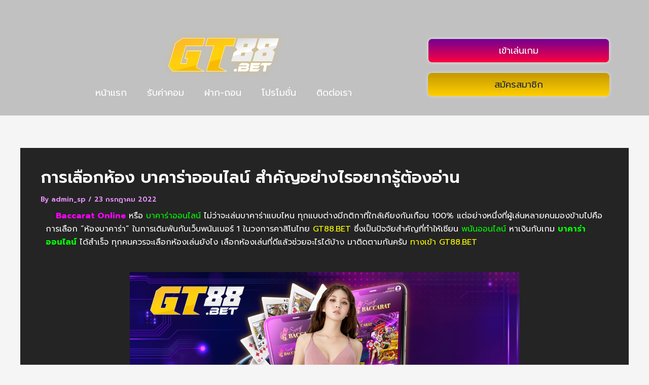

--- FILE ---
content_type: text/css
request_url: https://www.gt88.live/wp-content/uploads/elementor/css/post-8778.css?ver=1740380011
body_size: -129
content:
.elementor-kit-8778{--e-global-color-primary:#F2EB29;--e-global-color-secondary:#54595F;--e-global-color-text:#FFFFFF;--e-global-color-accent:#F2EB29;--e-global-typography-primary-font-family:"Prompt";--e-global-typography-primary-font-size:32px;--e-global-typography-primary-font-weight:600;--e-global-typography-secondary-font-family:"Prompt";--e-global-typography-secondary-font-size:18px;--e-global-typography-secondary-font-weight:400;--e-global-typography-text-font-family:"Prompt";--e-global-typography-text-font-size:16px;--e-global-typography-text-font-weight:400;--e-global-typography-accent-font-family:"Prompt";--e-global-typography-accent-font-size:14px;--e-global-typography-accent-font-weight:500;}.elementor-kit-8778 e-page-transition{background-color:#FFBC7D;}.elementor-section.elementor-section-boxed > .elementor-container{max-width:1140px;}.e-con{--container-max-width:1140px;}.elementor-widget:not(:last-child){--kit-widget-spacing:20px;}.elementor-element{--widgets-spacing:20px 20px;--widgets-spacing-row:20px;--widgets-spacing-column:20px;}{}h1.entry-title{display:var(--page-title-display);}@media(max-width:1024px){.elementor-section.elementor-section-boxed > .elementor-container{max-width:1024px;}.e-con{--container-max-width:1024px;}}@media(max-width:767px){.elementor-section.elementor-section-boxed > .elementor-container{max-width:767px;}.e-con{--container-max-width:767px;}}

--- FILE ---
content_type: text/css
request_url: https://www.gt88.live/wp-content/uploads/elementor/css/post-64209.css?ver=1740380011
body_size: 509
content:
.elementor-64209 .elementor-element.elementor-element-3ce2581{--display:flex;--flex-direction:column;--container-widget-width:100%;--container-widget-height:initial;--container-widget-flex-grow:0;--container-widget-align-self:initial;--flex-wrap-mobile:wrap;--gap:0px 0px;--row-gap:0px;--column-gap:0px;--padding-top:0px;--padding-bottom:0px;--padding-left:0px;--padding-right:0px;}.elementor-64209 .elementor-element.elementor-element-71b2220{--display:flex;--gap:8px 8px;--row-gap:8px;--column-gap:8px;--overlay-opacity:0.5;--padding-top:32px;--padding-bottom:0px;--padding-left:0px;--padding-right:0px;}.elementor-64209 .elementor-element.elementor-element-71b2220::before, .elementor-64209 .elementor-element.elementor-element-71b2220 > .elementor-background-video-container::before, .elementor-64209 .elementor-element.elementor-element-71b2220 > .e-con-inner > .elementor-background-video-container::before, .elementor-64209 .elementor-element.elementor-element-71b2220 > .elementor-background-slideshow::before, .elementor-64209 .elementor-element.elementor-element-71b2220 > .e-con-inner > .elementor-background-slideshow::before, .elementor-64209 .elementor-element.elementor-element-71b2220 > .elementor-motion-effects-container > .elementor-motion-effects-layer::before{background-color:#000000;--background-overlay:'';}.elementor-64209 .elementor-element.elementor-element-0ba3f68{--display:flex;--flex-direction:row;--container-widget-width:initial;--container-widget-height:100%;--container-widget-flex-grow:1;--container-widget-align-self:stretch;--flex-wrap-mobile:wrap;}.elementor-64209 .elementor-element.elementor-element-5ae6eaf{--display:flex;}.elementor-widget-theme-site-logo .widget-image-caption{color:var( --e-global-color-text );font-family:var( --e-global-typography-text-font-family ), Sans-serif;font-size:var( --e-global-typography-text-font-size );font-weight:var( --e-global-typography-text-font-weight );}.elementor-64209 .elementor-element.elementor-element-bdbe87d{text-align:center;}.elementor-64209 .elementor-element.elementor-element-bdbe87d img{width:70%;}.elementor-64209 .elementor-element.elementor-element-94bda4b{--display:flex;}.elementor-64209 .elementor-element.elementor-element-2af0adf{--display:flex;--justify-content:center;}.elementor-widget-button .elementor-button{background-color:var( --e-global-color-accent );font-family:var( --e-global-typography-accent-font-family ), Sans-serif;font-size:var( --e-global-typography-accent-font-size );font-weight:var( --e-global-typography-accent-font-weight );}.elementor-64209 .elementor-element.elementor-element-6a375e0 .elementor-button{background-color:transparent;font-family:"Prompt", Sans-serif;font-size:16px;font-weight:500;background-image:linear-gradient(180deg, var( --e-global-color-astglobalcolor1 ) 0%, #f2295b 100%);box-shadow:0px 0px 10px 0px rgba(255, 255, 255, 0.5);}.elementor-64209 .elementor-element.elementor-element-8440286{--display:flex;--padding-top:0px;--padding-bottom:0px;--padding-left:0px;--padding-right:0px;}.elementor-64209 .elementor-element.elementor-element-8440286:not(.elementor-motion-effects-element-type-background), .elementor-64209 .elementor-element.elementor-element-8440286 > .elementor-motion-effects-container > .elementor-motion-effects-layer{background-color:transparent;background-image:linear-gradient(180deg, var( --e-global-color-astglobalcolor1 ) 0%, #C21111 100%);}.elementor-widget-heading .elementor-heading-title{font-family:var( --e-global-typography-primary-font-family ), Sans-serif;font-size:var( --e-global-typography-primary-font-size );font-weight:var( --e-global-typography-primary-font-weight );color:var( --e-global-color-primary );}.elementor-64209 .elementor-element.elementor-element-e7725be{padding:8px 8px 8px 8px;text-align:center;}.elementor-64209 .elementor-element.elementor-element-e7725be .elementor-heading-title{font-family:"Prompt", Sans-serif;font-size:16px;font-weight:400;color:#FFFFFF;}.elementor-theme-builder-content-area{height:400px;}.elementor-location-header:before, .elementor-location-footer:before{content:"";display:table;clear:both;}@media(min-width:768px){.elementor-64209 .elementor-element.elementor-element-3ce2581{--content-width:1200px;}}@media(max-width:1024px){.elementor-widget-theme-site-logo .widget-image-caption{font-size:var( --e-global-typography-text-font-size );}.elementor-widget-button .elementor-button{font-size:var( --e-global-typography-accent-font-size );}.elementor-widget-heading .elementor-heading-title{font-size:var( --e-global-typography-primary-font-size );}}@media(max-width:767px){.elementor-widget-theme-site-logo .widget-image-caption{font-size:var( --e-global-typography-text-font-size );}.elementor-widget-button .elementor-button{font-size:var( --e-global-typography-accent-font-size );}.elementor-widget-heading .elementor-heading-title{font-size:var( --e-global-typography-primary-font-size );}}